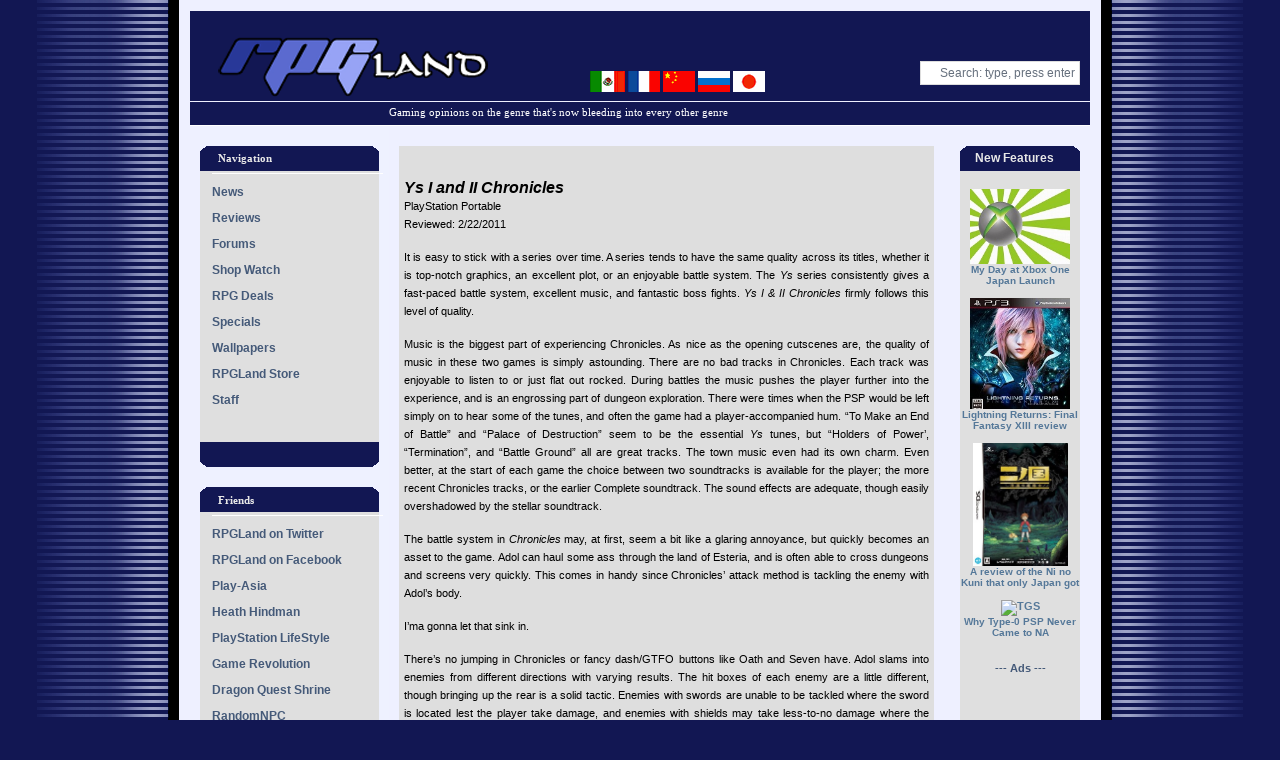

--- FILE ---
content_type: text/html; charset=UTF-8
request_url: http://rpgland.com/games/reviews/ys-i-and-ii-chronicles/
body_size: 9848
content:
<!DOCTYPE html PUBLIC "-//W3C//DTD XHTML 1.0 Transitional//EN" "http://www.w3.org/TR/xhtml1/DTD/xhtml1-transitional.dtd">
<html xmlns="http://www.w3.org/1999/xhtml">

<head profile="http://gmpg.org/xfn/11">
<meta http-equiv="Content-Type" content="text/html; charset=UTF-8" />
<meta name="description" content="RPG LAND, the source for rpg coverage, video game related info and exclusive content since 1999.">   
<meta name="keywords" content="rpg,rpgs,games,rpgland,rpg land,rpgamer,rpgamers,rpg coverage,final,fantasy,squaresoft,nintendo,playstation,sony,dreamcast,video,ff,previews,reviews,video games,role playing,multiplayer,square enix,konami,capcom,mana,xenosaga,tiptail">

<title>  Ys I and II Chronicles review | RPG Land</title>

<meta name="generator" content="WordPress 6.9" /> <!-- leave this for stats -->
<link rel="shortcut icon" type="image/x-icon" href="http://rpgland.com/wp-content/themes/rpgland/favicon.ico" />
<link rel="pingback" href="http://rpgland.com/xmlrpc.php" />
<link rel="alternate" type="application/rss+xml" title="RPG Land RSS Feed" href="http://rpgland.com/feed/" />
<link rel="stylesheet" href="http://rpgland.com/wp-content/themes/rpgland/style.css" type="text/css" media="screen" />
<!--[if IE 5.5000]> <!-->
<link rel="stylesheet" href="http://rpgland.com/wp-content/themes/rpgland/IE55.css" type="text/css" media="screen" />
<!--<![endif]-->
<!--[if IE 6]> <!-->
<link rel="stylesheet" href="http://rpgland.com/wp-content/themes/rpgland/IE6.css" type="text/css" media="screen" />
<!--<![endif]-->
<!--[if !IE]><!-->
<link rel="stylesheet" href="http://rpgland.com/wp-content/themes/rpgland/NONie.css" media="screen" />
<!--<![endif]-->
<!--[if IE 7]> <!-->
<link rel="stylesheet" href="http://rpgland.com/wp-content/themes/rpgland/IE7.css" type="text/css" media="screen" />
<!--<![endif]-->

<meta name='robots' content='max-image-preview:large' />
<link rel="alternate" type="application/rss+xml" title="RPG Land &raquo; Ys I and II Chronicles review Comments Feed" href="http://rpgland.com/games/reviews/ys-i-and-ii-chronicles/feed/" />
<link rel="alternate" title="oEmbed (JSON)" type="application/json+oembed" href="http://rpgland.com/wp-json/oembed/1.0/embed?url=http%3A%2F%2Frpgland.com%2Fgames%2Freviews%2Fys-i-and-ii-chronicles%2F" />
<link rel="alternate" title="oEmbed (XML)" type="text/xml+oembed" href="http://rpgland.com/wp-json/oembed/1.0/embed?url=http%3A%2F%2Frpgland.com%2Fgames%2Freviews%2Fys-i-and-ii-chronicles%2F&#038;format=xml" />
<style id='wp-img-auto-sizes-contain-inline-css' type='text/css'>
img:is([sizes=auto i],[sizes^="auto," i]){contain-intrinsic-size:3000px 1500px}
/*# sourceURL=wp-img-auto-sizes-contain-inline-css */
</style>
<style id='wp-emoji-styles-inline-css' type='text/css'>

	img.wp-smiley, img.emoji {
		display: inline !important;
		border: none !important;
		box-shadow: none !important;
		height: 1em !important;
		width: 1em !important;
		margin: 0 0.07em !important;
		vertical-align: -0.1em !important;
		background: none !important;
		padding: 0 !important;
	}
/*# sourceURL=wp-emoji-styles-inline-css */
</style>
<style id='wp-block-library-inline-css' type='text/css'>
:root{--wp-block-synced-color:#7a00df;--wp-block-synced-color--rgb:122,0,223;--wp-bound-block-color:var(--wp-block-synced-color);--wp-editor-canvas-background:#ddd;--wp-admin-theme-color:#007cba;--wp-admin-theme-color--rgb:0,124,186;--wp-admin-theme-color-darker-10:#006ba1;--wp-admin-theme-color-darker-10--rgb:0,107,160.5;--wp-admin-theme-color-darker-20:#005a87;--wp-admin-theme-color-darker-20--rgb:0,90,135;--wp-admin-border-width-focus:2px}@media (min-resolution:192dpi){:root{--wp-admin-border-width-focus:1.5px}}.wp-element-button{cursor:pointer}:root .has-very-light-gray-background-color{background-color:#eee}:root .has-very-dark-gray-background-color{background-color:#313131}:root .has-very-light-gray-color{color:#eee}:root .has-very-dark-gray-color{color:#313131}:root .has-vivid-green-cyan-to-vivid-cyan-blue-gradient-background{background:linear-gradient(135deg,#00d084,#0693e3)}:root .has-purple-crush-gradient-background{background:linear-gradient(135deg,#34e2e4,#4721fb 50%,#ab1dfe)}:root .has-hazy-dawn-gradient-background{background:linear-gradient(135deg,#faaca8,#dad0ec)}:root .has-subdued-olive-gradient-background{background:linear-gradient(135deg,#fafae1,#67a671)}:root .has-atomic-cream-gradient-background{background:linear-gradient(135deg,#fdd79a,#004a59)}:root .has-nightshade-gradient-background{background:linear-gradient(135deg,#330968,#31cdcf)}:root .has-midnight-gradient-background{background:linear-gradient(135deg,#020381,#2874fc)}:root{--wp--preset--font-size--normal:16px;--wp--preset--font-size--huge:42px}.has-regular-font-size{font-size:1em}.has-larger-font-size{font-size:2.625em}.has-normal-font-size{font-size:var(--wp--preset--font-size--normal)}.has-huge-font-size{font-size:var(--wp--preset--font-size--huge)}.has-text-align-center{text-align:center}.has-text-align-left{text-align:left}.has-text-align-right{text-align:right}.has-fit-text{white-space:nowrap!important}#end-resizable-editor-section{display:none}.aligncenter{clear:both}.items-justified-left{justify-content:flex-start}.items-justified-center{justify-content:center}.items-justified-right{justify-content:flex-end}.items-justified-space-between{justify-content:space-between}.screen-reader-text{border:0;clip-path:inset(50%);height:1px;margin:-1px;overflow:hidden;padding:0;position:absolute;width:1px;word-wrap:normal!important}.screen-reader-text:focus{background-color:#ddd;clip-path:none;color:#444;display:block;font-size:1em;height:auto;left:5px;line-height:normal;padding:15px 23px 14px;text-decoration:none;top:5px;width:auto;z-index:100000}html :where(.has-border-color){border-style:solid}html :where([style*=border-top-color]){border-top-style:solid}html :where([style*=border-right-color]){border-right-style:solid}html :where([style*=border-bottom-color]){border-bottom-style:solid}html :where([style*=border-left-color]){border-left-style:solid}html :where([style*=border-width]){border-style:solid}html :where([style*=border-top-width]){border-top-style:solid}html :where([style*=border-right-width]){border-right-style:solid}html :where([style*=border-bottom-width]){border-bottom-style:solid}html :where([style*=border-left-width]){border-left-style:solid}html :where(img[class*=wp-image-]){height:auto;max-width:100%}:where(figure){margin:0 0 1em}html :where(.is-position-sticky){--wp-admin--admin-bar--position-offset:var(--wp-admin--admin-bar--height,0px)}@media screen and (max-width:600px){html :where(.is-position-sticky){--wp-admin--admin-bar--position-offset:0px}}

/*# sourceURL=wp-block-library-inline-css */
</style>
<style id='classic-theme-styles-inline-css' type='text/css'>
/*! This file is auto-generated */
.wp-block-button__link{color:#fff;background-color:#32373c;border-radius:9999px;box-shadow:none;text-decoration:none;padding:calc(.667em + 2px) calc(1.333em + 2px);font-size:1.125em}.wp-block-file__button{background:#32373c;color:#fff;text-decoration:none}
/*# sourceURL=/wp-includes/css/classic-themes.min.css */
</style>
<link rel="https://api.w.org/" href="http://rpgland.com/wp-json/" /><link rel="alternate" title="JSON" type="application/json" href="http://rpgland.com/wp-json/wp/v2/pages/85740" /><link rel="EditURI" type="application/rsd+xml" title="RSD" href="http://rpgland.com/xmlrpc.php?rsd" />
<meta name="generator" content="WordPress 6.9" />
<link rel="canonical" href="http://rpgland.com/games/reviews/ys-i-and-ii-chronicles/" />
<link rel='shortlink' href='http://rpgland.com/?p=85740' />
<style type="text/css">.recentcomments a{display:inline !important;padding:0 !important;margin:0 !important;}</style></head>
<body>
<div id="container">
<div id="header">


		<div style="float:right">
 <form id="searchform" method="get" action="/index.php">
  <input type="text" name="s" id="s" size="30"
value="Search: type, press enter" onblur="setTimeout('closeResults()',2000); if (this.value == '') {this.value = '';}"  onfocus="if (this.value == 'Search: type, press enter') {this.value = '';}" />
<div style="visibility:hidden"> <input name="sbutt" type="submit" value="Find" alt="Submit"  /></div>
</form></div>
        <h2><a href="http://rpgland.com"><img src="http://rpgland.com/wp-content/themes/rpgland/images/rpglandsmall.png" border="0" alt="" /></a></h2>
<div id="flags">
         <a href="http://translate.google.com/translate?u=rpgland.com&amp;hl=en&amp;ie=UTF8&amp;sl=en&amp;tl=es"> <img src="http://rpgland.com/wp-content/themes/rpgland/images/mexico.png" border="0" alt="" /></a>
 <a href="http://translate.google.com/translate?u=http%3A%2F%2Fwww.rpgland.com&amp;langpair=en%7Cfr&amp;hl=en&amp;ie=UTF-8"><img src="http://rpgland.com/wp-content/themes/rpgland/images/france.png" border="0" alt="" /></a> 
 <a href="http://translate.google.com/translate?u=rpgland.com&amp;hl=en&amp;ie=UTF8&amp;sl=en&amp;tl=zh-CN"><img src="http://rpgland.com/wp-content/themes/rpgland/images/china.png" border="0" alt="" /></a>
 <a href="http://translate.google.com/translate?u=http%3A%2F%2Fwww.rpgland.com&amp;langpair=en%7Cru&amp;hl=en&amp;ie=UTF-8"><img src="http://rpgland.com/wp-content/themes/rpgland/images/russia.png" border="0" alt="" /></a>  
 <a href="http://translate.google.com/translate?u=http%3A%2F%2Fwww.rpgland.com&amp;langpair=en%7Cja&amp;hl=en&amp;ie=UTF-8"><img src="http://rpgland.com/wp-content/themes/rpgland/images/japan.png" border="0" alt="" /></a>
 </div>
</div>
<div style="background-color: #121753; padding: 0 0 0 100px;">

</div>
<div id="menu">
	
	<ul>
		<li>Gaming opinions on the genre that&#039;s now bleeding into every other genre</li>
	</ul>

	</div>

<div id="left">
<ul>	
	<li><h2>Navigation</h2></li>
		<li><a href="http://rpgland.com">News</a></li>
		<li><a href="http://rpgland.com/games/reviews"> Reviews </a></li>
        <li><a href="http://rpgland.com/forums" target="_blank"> Forums </a></li>
<li><a href="http://rpgland.com/category/shop-watch/"> Shop Watch </a></li>
<li><a href="http://rpgland.com/category/rpg-deals/"> RPG Deals </a></li>
        <li><a href="http://rpgland.com/specials"> Specials </a></li>
      <!--<li><a href="http://rpgland.com/letters"> Letters </a></li>-->
        <li><a href="http://rpgland.com/wallpaper"> Wallpapers </a></li>
        <!-- <li><a href="http://rpgland.com/anime"> Anime </a></li> -->
<li><a href="http://rpgland.com/store/rpglandplayasiastore.html" target="new"> RPGLand Store </a></li>
       <!-- <li><a href="http://rpgland.com/radio"> Radio </a></li>-->
        <li><a href="http://rpgland.com/staff"> Staff </a></li>
</ul>



<div class="affiliate">
<ul>	
	<li><h2>Friends</h2></li>
<li><a href="http://twitter.com/rpgland" target="new"> RPGLand on Twitter </a></li>
<li><a href="http://www.facebook.com/pages/Osaka-Japan/RPG-Land/189441840841?ref=mf" target="new"> RPGLand on Facebook </a></li>
<li><a href="http://www.play-asia.com/SOap-23-83-32i0.html" target="new"> Play-Asia </a></li>
<li><a href="http://www.heathhindman.com" target="new"> Heath Hindman </a></li>
<li><a href="http://www.playstationlifestyle.net" target="new"> PlayStation LifeStyle </a></li>
<li><a href="http://www.gamerevolution.com/" target="new"> Game Revolution </a></li>  
<li><a href="http://www.dqshrine.com/" target="new"> Dragon Quest Shrine </a></li>
<li><a href="http://randomnpc.com/" target="new">RandomNPC </a></li>
<li><a href="http://www.lordyuanshu.com/" target="new"> Lord Yuan Shu </a></li>
<li><a href="http://www.rpgsite.net/" target="new"> RPG Site </a></li>
<li><a href="http://www.soulriders.org/" target="new"> Soul Riders </a></li>
<!--<li><a href="http://www.rpgdreamers.com/" target="new"> RPG Dreamers </a></li> -->
<li><a href="http://www.finalfantasyunion.com/" target="new"> Final Fantasy Union </a></li>
<!--<li><a href="http://www.thegamingvault.com/" target="new"> Gaming Vault </a></li>  -->
<!--<li><a href="http://www.shiroitsubasa.com" target="new"> Shiroi Tsubasa </a></li>-->
       <li><a href="mailto:pr@rpgland.com"> Affiliate With Us </a></li>
<li><a href="mailto:pr@rpgland.com"> Advertise </a></li>
</ul>
</div>
</div>
<div id="right">

<h3>New Features</h3>
<center><b><br />

<a href="http://rpgland.com/video/xbox-one-japanese-launch-video/"><img src="http://rpgland.com/wp-content/themes/rpgland/images/icon-xjapan.jpg" border="0" width="100" alt="Xbox One Japan" width="100"/><br />
        <font size="1">My Day at Xbox One Japan Launch</font></a><br />
<br />

<a href="http://rpgland.com/games/reviews/lightning-returns-final-fantasy-xiii/"><img src="http://rpgland.com/games/LRFFXIII/lightning-returns-box-small.jpg" border="0" width="100" alt="LR Box" width="100"/><br />
        <font size="1">Lightning Returns: Final Fantasy XIII review</font></a><br />
<br />


<a href="http://rpgland.com/games/reviews/ni-no-kuni/"><img src="http://rpgland.com/games/ninokunids/ninokuni-ds-boxsmall.jpg" border="0" alt="Ni no Kuni DS review" width="95" /><br />
        <font size="1">A review of the Ni no Kuni that only Japan got</font></a><br />
<br />

<a href="http://rpgland.com/editorials/the-final-fantasy-type-0-localization-problem-you-might-not-know-about/"><img src="http://heath.shikokusensei.com/rpgland/scans2/tgs2011fftype0thumbnail06.jpg" border="0" alt="TGS" width="95" /><br />
        <font size="1">Why Type-0 PSP Never Came to NA</font></a><br />
<br />


<!-- <a href="http://rpgland.com/sega/rpgs-of-2010-awards/"><img src="http://heath.shikokusensei.com/rpgland/awards/sega.jpg" border="0" width="100" alt="2010 RPGs" width="100"/><br />
        <font size="1">BEST of 2010</font></a><br />
<br /> -->

<!-- <a href="http://rpgland.com/category/top-5-most-wanted/"><img src="http://heath.shikokusensei.com/rpgland/images/skyrim.jpg" border="0" width="100" alt="Top 5" width="100"/><br />
        <font size="1">Monthly Top 5 Most Wanted</font></a><br /> -->
<br />

--- Ads ---
<!-- <a href="http://www.play-asia.com/SOap-23-83-32i0.html"><img src="http://rpgland.com/content/media/playasia.gif" border="0" alt="feature" width="100" /></a><br />
        <a href="http://www.play-asia.com/SOap-23-83-32i0.html"><font size="1"></font></a><br /> -->
        
<!--<a href="http://www.play-asia.com/SOap-23-83-32i0-71-99-49-en-15-monster+hunter+portable+3rd-84-p-18-2.html"><img src="http://image4.play-asia.com/170/a9/pa.184510.1.jpg" border="0" alt="feature" width="100" /></a><br />
        <a href="http://www.play-asia.com/SOap-23-83-32i0-71-99-49-en-15-monster+hunter+portable+3rd-84-p-18-2.html"><font size="1"></font>Monster Hunter Portable 3 out now</a><br />-->
        
<br />
  </b>
  </center>
</div>





<div id="content">


    

				<p><!--                   Content                   --><br />
<span style="font-size: medium;"><strong><em>Ys I and II Chronicles</em></strong></span><br />
PlayStation Portable<br />
Reviewed: 2/22/2011<br />
<a href="http://heath.shikokusensei.com/rpgland/reviews/yschronicles.jpg"><img decoding="async" src="http://heath.shikokusensei.com/rpgland/reviews/yschronicles.jpg" border="0" alt="" align="left" /></a></p>
<div style="text-align: justify;">
<p>It is easy to stick with a series over time.  A series tends to have the same quality across its titles, whether it is top-notch graphics, an excellent plot, or an enjoyable battle system.  The <em>Ys</em> series consistently gives a fast-paced battle system, excellent music, and fantastic boss fights.  <em>Ys I &amp; II Chronicles </em>firmly follows this level of quality.</p>
<p>Music is the biggest part of experiencing Chronicles.  As nice as the opening cutscenes are, the quality of music in these two games is simply astounding.  There are no bad tracks in Chronicles.  Each track was enjoyable to listen to or just flat out rocked.  During battles the music pushes the player further into the experience, and is an engrossing part of dungeon exploration.  There were times when the PSP would be left simply on to hear some of the tunes, and often the game had a player-accompanied hum.  “To Make an End of Battle” and “Palace of Destruction” seem to be the essential <em>Ys</em> tunes, but “Holders of Power’, “Termination”, and “Battle Ground” all are great tracks.  The town music even had its own charm.  Even better, at the start of each game the choice between two soundtracks is available for the player; the more recent Chronicles tracks, or the earlier Complete soundtrack.  The sound effects are adequate, though easily overshadowed by the stellar soundtrack.</p>
<p>The battle system in <em>Chronicles</em> may, at first, seem a bit like a glaring annoyance, but quickly becomes an asset to the game.  Adol can haul some ass through the land of Esteria, and is often able to cross dungeons and screens very quickly.  This comes in handy since Chronicles’ attack method is tackling the enemy with Adol’s body.</p>
<p>I’ma gonna let that sink in.</p>
<p>There’s no jumping in Chronicles or fancy dash/GTFO buttons like Oath and Seven have.  Adol slams into enemies from different directions with varying results.  The hit boxes of each enemy are a little different, though bringing up the rear is a solid tactic.  Enemies with swords are unable to be tackled where the sword is located lest the player take damage, and enemies with shields may take less-to-no damage where the shield is located.  Tackling an enemy won’t change Adol’s sprite much, but slash effects mimic the swinging of the sword and the enemies literally explode into satisfying chunks when they die.  With no attack button to push, this leads to a very simple, effective, and fast-paced battle system.<br />
<a title="yschroniclesscreen.jpg" href="http://heath.shikokusensei.com/rpgland/reviews/yschroniclesscreen1.jpg"><img decoding="async" src="http://heath.shikokusensei.com/rpgland/reviews/yschroniclesscreensmall1.jpg" alt="yschroniclesscreen.jpg" /></a><a title="yschroniclesscreen.jpg" href="http://heath.shikokusensei.com/rpgland/reviews/yschroniclesscreen2.jpg"><img decoding="async" src="http://heath.shikokusensei.com/rpgland/reviews/yschroniclesscreensmall2.jpg" alt="yschroniclesscreen.jpg" /></a><a title="yschroniclesscreen.jpg" href="http://heath.shikokusensei.com/rpgland/reviews/yschroniclesscreen3.jpg"><img decoding="async" src="http://heath.shikokusensei.com/rpgland/reviews/yschroniclesscreensmall3.jpg" alt="yschroniclesscreen.jpg" /></a><br />
A problem with the tackle system is most enemies can be taken out by approaching them from an angle and cornering them against a wall.  The enemy will not be able to fight back and the player can rack up some easy kills, cash, and XP this way.  Ideally, the environment would prevent the player from such easy kills, but at Adol’s speed it becomes easy to outmaneuver most foes.  This does grant one great bonus of the tackle system – enemies of no consequence can be plowed through with reckless abandon.  Such enemies will be few and far, however.  The enemy HP and damage output tends to be pretty high, even when Adol is maxed out, and these factors help to balance out the easy kills.</p>
<p>Of course, the battle system gets thrown to the wind a bit when the bosses arrive.  In <em>Ys I</em>, boss fights are pattern memorization and reflexive combat, outside of the final boss, who is a big jerk.  <em>Ys II</em> switches this formula with the introduction of magic.  Most bosses are only susceptible to the Fire spell Adol receives early in the game.  The fights play out a little like space shooters, in which Adol dodges the boss and their bullet patterns while looking for the right time to strike a specific weakpoint.  The last two bosses throw a little more confusion into the fray, as those fights function more like boss fights from <em>Ys I</em>.  The boss fights are something to behold, but the final boss if <em>Ys I</em> is the hardest and most epic fight in the game.  The formula of <em>Ys II</em>’s major battles is the only thing capable of preventing stagnation in the fights.  It’s just a tough fight to top.</p>
<p>Adol levels up in the traditional fashion.  Levels are not carried over between games, which is odd because the level cap in <em>Ys I </em>is 10 and the cap is 50+ in<em> Ys II</em>.  Trekking across Esteria and <em>Ys</em> will net several items to help Adol explore the land and combat enemies.  In the first game, the items to explore the land tend to be useful throughout the game while the items to help in combat are useless.  For instance, the rings in the game which cut damage in half or double attack power can’t be used in boss fights, and may not work against certain enemies.  On the other hand, the Mask of Eyes is found early in the game and used a few more times through <em>Ys I</em>.  This switches in <em>Ys II</em>, where the magic is excellent and the items for exploration are essentially one-shot uses.</p>
<p>Items and levels are not the only jarring changes in Chronicles. <em> Ys I</em> can be completed in a scant few hours if the player is aware of how to handle the game.  <em>Ys II</em> is easily three times longer.  This does not make <em>Ys II</em> a time-consuming epic by any stretch of the imagination, but it is certainly a more complete experience when the two are viewed as individual titles, as the game presents.</p>
<p>How to handle Chronicles may seem like an odd choice of words, but it is accurate.  While many things about <em>Ys I &amp; II </em>have seen updates since these titles initial releases around 25 years ago, <em>Ys I</em> is still just as vague on its execution as the first Legend of Zelda title.  <em>Ys II</em> handles where to go much better, but often runs into dead ends.  The player needs to talk to everyone, explore everything in their surroundings, and listen to the vague hints the NPCs give you.  Any additional length to <em>Ys I</em> is mostly attributed to aimlessly wandering around.</p>
<p>Exploration is the most important aspect of Chronicles.  Even the smallest dungeons are mazes.  There are not a lot of different locations between the two games, but the locations are full of twists, turns, and no automap.<br />
<a title="yschroniclesscreen.jpg" href="http://heath.shikokusensei.com/rpgland/reviews/yschroniclesscreen4.jpg"><img decoding="async" src="http://heath.shikokusensei.com/rpgland/reviews/yschroniclesscreensmall4.jpg" alt="yschroniclesscreen.jpg" /></a><a title="yschroniclesscreen.jpg" href="http://heath.shikokusensei.com/rpgland/reviews/yschroniclesscreen5.jpg"><img decoding="async" src="http://heath.shikokusensei.com/rpgland/reviews/yschroniclesscreensmall5.jpg" alt="yschroniclesscreen.jpg" /></a><a title="yschroniclesscreen.jpg" href="http://heath.shikokusensei.com/rpgland/reviews/yschroniclesscreen6.jpg"><img decoding="async" src="http://heath.shikokusensei.com/rpgland/reviews/yschroniclesscreensmall6.jpg" alt="yschroniclesscreen.jpg" /></a><br />
There is nothing special regarding the story told in Chronicles.  Adol washes up on a shore in Esteria and nursed back to health by the friendly locals.  An avid adventurer, Adol runs around rescuing damsels and swatting demons.  When <em>Ys II</em> begins, Adol is lying unconscious in a field and is nursed back to health by the friendly locals.  He then runs around rescuing damsels and swatting demons – with fire.  For the most part, this is an apt description of most <em>Ys</em> games.</p>
<p>The story in Chronicles is told through interaction with NPCs.  The NPCs talk to Adol, and Adol may give a response, but for the most part plays the silent hero.  The story mostly serves to break up the levels or give hints to the next location.  Story parts tend to be over quickly, as the focus of Chronicles leans more to exploration and action than plot.</p>
<p>This is where the characterization and locations comes in.  Adol has no actual dialogue in the game, just a description of what he is saying and enough interpretation that the reader may take it as they will.  The other characters around Esteria and <em>Ys</em> bring nothing special to the RPG genre, but are likable and do not grate on the player’s nerves.  The game is too short to spend any length of time with the NPCs, though Feena and Lillia attempt to take the stage at some points.  The ending of <em>Ys II</em> has a tiny amount of emotional weight. 20 years ago this was fantastic storytelling.  Regrettably, the story shows its age, though thankfully never goes bad and has enough moments to keep the player interested.</p>
<p>The locations wind up stealing the show.  The towns are nice and vibrant, the dungeons are suitable labyrinths, and Esteria and <em>Ys</em> are shown to exist.  At a few points in Chronicles can the player look out over a mountain and see how the land is laid out and where they ventured before. It’s a nice touch few games accomplish; that feeling of “Wow.  I was there.”</p>
<p>The translation is good, with no noticeable flaws.  The standard practice seems to tend toward slipping in pop culture phrases, but those were thankfully limited.  Chronicles has both serious and lighthearted moments, and the translation reflects these adequately.</p>
<p>Graphically, the game is serviceable.  All of the characters are sprites against mostly sprite levels… or maybe the levels are 3D?  It’s hard to tell.  3D elements are interspersed throughout the levels, at least.  The appearance is akin to a SNES or GBA title, and is nothing spectacular or pushing the limits of the PSP.  Several of the bosses look pretty badass, and the game flows decently.  The portraits are of excellent quality, and the animated cutscenes the game contains are very good.  There is a striking image associated with the first two <em>Ys</em> games which is a personal favorite of mine.  It is one of the Goddesses of <em>Ys</em> standing naked, yet covered by a plot device in which magic flows.  It’s a very good image; highly reminiscent of several fantasy pieces, but always manages to captivate me in its simplicity.</p>
<p>The game has longer load times than its previously released sequels, but well within tolerance.  For the most part, the game plays exceptionally well, though a handful of instances caused the game to slow down or skip.</p>
<p>The game has lots of little, unimportant things to do, like light villagers on fire or get borders for the screen.  Upon beating the game, the Time Attack/Boss Rush mode is unlocked, allowing players to try and beat their previous times against bosses.  Beating the mode does little for the player, but is a welcome addition.</p>
<p>Chronicles has little replay value.  There are different difficulty levels available.  However, the difficulties are only for action aficionados and not meant for the casual player.  Once the main games are beaten and maybe Time Attack conquered, the game is complete.  Between the lack of replay and the dated story, the lasting appeal of the game suffers.</p>
<p><em>Chronicles</em> has everything an <em>Ys</em> game should: Excellent music, fast action, and great boss fights.  Allow me to tell you again about the music – I cannot stop listening to it.  I am listening to it as I type this.  The music is that good.  The rest of the game may not be up to levels of Oath or Seven, but the game is an overall decent time and a great recommendation for <em>Ys</em> fans.  For everyone else, it’s a quick, fun game to play with a good challenge level, provided you are open to exploration.</p>
</div>
<p>-Russ Ritchey</p>
<table border="1" cellspacing="0" cellpadding="4" width="430" align="center" bordercolor="#444444">
<tbody>
<tr height="20" valign="middle" bgcolor="#202020">
<td colspan="3" align="center"><span class="gb13goldbold"><span style="color: #ffcc00;">Score Breakdown</span></span></td>
</tr>
<tr height="20" valign="middle">
<td rowspan="5" width="100" align="center"><span class="gb10bold">Overall</span><br />
<span style="color: #5a6ace;"><span style="font-size: medium;"><strong>Very Good </strong><br />
<span><em><strong>Out of 10</strong></em></span><br />
<span class="gb10"><a href="http://www.rpgland.com/games/criteria.html" target="_blank"><span>See our Review Criteria</span></a></span></span></span></td>
<td width="130" align="right"><span class="gb11bold">Gameplay</span></td>
<td width="200" align="center">Very Good</td>
</tr>
<tr height="20" valign="middle">
<td width="130" align="right"><span class="gb11bold">Story</span></td>
<td width="200" align="center">Average</td>
</tr>
<tr height="20" valign="middle">
<td width="130" align="right"><span class="gb11bold">Graphics</span></td>
<td width="200" align="center">Good</td>
</tr>
<tr height="20" valign="middle">
<td width="130" align="right"><span class="gb11bold">Sound/Music</span></td>
<td width="200" align="center">Legendary</td>
</tr>
<tr height="20" valign="middle">
<td width="130" align="right"><span class="gb11bold">Replay Value</span></td>
<td width="200" align="center">Average</td>
</tr>
<tr height="20" valign="middle" bgcolor="#202020">
<td colspan="3" align="center"><span class="gb13goldbold"><span style="color: #ffcc00;">The Verdict: <em>Very Good</em></span></span></td>
</tr>
</tbody>
</table>


					

	        

		
</div>


<div id="footer">
	<p>Copyright 2008 <a href="rpgland.com">RPGLand.com</a>. All rights reserved. see our <a href="privacy-policy-contact">Privacy Policy & Contact Info</a></p>
     </div>
</div>
<script src="http://www.google-analytics.com/urchin.js" type="text/javascript">
</script>
<script type="text/javascript">
_uacct = "UA-232813-1";
urchinTracker();
</script>
</body>
</html>


--- FILE ---
content_type: text/css
request_url: http://rpgland.com/wp-content/themes/rpgland/style.css
body_size: 2238
content:
/*  
Theme Name: RPGLand
Theme URI: http://www.rpgland.com
Description: RPGLand.com main theme.  
Version: 1.0
Author: Acend AKA Michael Wayland
Author URI: http://www.michaelwayland.com

This theme was designed and coded by Nate of Refueled Dot Net. Released under GPL.
http://www.opensource.org/licenses/gpl-license.php
*/

/* Stop looking at me codes GAAAAR!!!*/

body {
	background: #121753 url(images/bg3.gif) repeat-y 50% 0;
	color: #000;
	font-size: 11px;
	font-family: Verdana, Helvetica, Arial, Sans-Serif;
	margin: 0px 0px 0px 0px;
	}
	
a, a:visited{
	color: #557899;
	text-decoration: none;
	border: none; 
	}
	
a:hover{
	color: #000;
	border: none;
	text-decoration: underline;
	}
	
img {
	border: none;
	}

#container { 
	width: 900px; 
	background: #eef0ff;
	text-align: left;
	margin: 1px auto; 
	border: 10px solid #eef0ff;
	}
	
#sidebar {
	float:right;
	text-align:justify;
	background-color:#e4eef5;
	border-top:solid;
	border-bottom:solid;
	position:relative;
	width:250px;
	margin:10px;
	}

#sidebar2 {
	float:right;
	text-align:justify;
	position:relative;
	width:120px;
	margin:10px;
	}
	
#codebox {
	text-align:left;
	background-color:#e4eef5;
	border:thin;
	position:relative;
	width:500px;
	margin:10px;
	}


#bannerad  {
	background: #121753;
	height: 90;
	text-align:center;
	}
	
#header { 
	background: #121753;
	height: 80px;
	padding: 10px 0px 0px 0px;
	margin: 0px 0px 0px 0px;
	}


#flags {
	margin-left: 400px;
	margin-top:50px;
	}
	
#header h2 {
	color: #fff;
	font-family: goudy old style, "Times", verdana, serif;
	float:left;
	font-size: 20pt;
	font-variant: small-caps;
	font-weight: normal;
	margin-top: 10px;
	margin-bottom: 0px;
	margin-left: 13px;
	letter-spacing: 2px;
	}

#header h2 a {
	color: #fff;
	text-decoration: none;
	}

#header h2 a:hover {
	color: #fff;
	text-decoration: underline;
	}

#header h3 {
	color: #fff;
	font-size: 10pt;
	font-family: georgia, verdana, Sans-Serif;
	font-weight: normal;
	font-style: italic;
	margin: 0px;
	margin-left: 15px;
	}
	
#menu {
	font-family: verdana, "Microsoft Sans Serif", Times, serif;
	font-size: 8pt;
	color:#FFFFFF;
	background-color: #121753;
	margin-top: 1px;
	width:900px; 
	height:23px;
	border-bottom: 1px solid #fff;
}


#menu ul {
	margin: 0px;
	padding: 5px;
	list-style: none;
	margin-left: 194px;
}

#menu li {
	display: inline;
}

#menu a {
	padding: 5px 15px;
	text-decoration: none;
	color: #FFFFFF;
}

#menu a:hover {
	background-color: #fff;
	color:#455A79;
}

#content { 
	width: 540px; 
	float:left;
	margin-top: 20px;
	position:relative;
	padding: 10px 10px 15px 5px;
	text-align: justify;
	background:#dedede url(images/contenttop.gif) top no-repeat;
	}
	
#content b{
	line-height: 14pt;
	}


#content p{
	margin: 0px;
	line-height: 18px;
	padding: 0px 0px 10px 0px;
	margin-top: 5px;
	}
	
#content p img{
	border: none;
	margin-right: 15px;
	margin-bottom: 10px;
	}
	
#content h1 {
	color: #FFFF00;
	font-size: 22px;
	font-family: Helvetica Bold, Arial Bold, Verdana, Sans-Serif;
	font-weight: normal;
	padding: 10px 10px 10px 10px;
	line-height: 150%;
	margin: 0px;
	}
	
#content h1 a  {
	color: #455A79; 
	text-decoration: underline;
	}

#content h1 a:hover {
	color: #000000;
	text-decoration: none;
	}

#content h2 {
	font-family: helvetica, arial, sans-serif;
	font-size: 12px; 
	color: #5a6ace; 
	margin: 0px;
	line-height: 120%;
	padding-top: 10px;
	padding-bottom: 4px;
	border-bottom: 1px dotted #455A79;
	}
#content h2 a  {
	color: #455A79;
	text-decoration: none;
	}

#content h2 a:hover {
	color: #000000;
	text-decoration: none;
	}

#content td b {
	color:#5a6ace;
	}

#content h3 {
	font-size: 12px; 
	color: #5a6ace; 
	margin: 0px;
	line-height: 120%;
	font-variant: small-caps;
	padding-top: 10px;
	padding-bottom: 4px;
	margin-bottom: 7px;
	border-bottom: 1px dotted #455A79;
	}
	
#content h3 a  {
	color: #455A79;
	text-decoration: none;
	}

#content h3 a:hover {
	color: #000000;
	text-decoration: none;
	}

#content ol {
	list-style-type: decimal;
	line-height: 18px;
	margin: 0px;
	padding: 0px 0px 10px 30px;
	}
#content ul {
	list-style: none;
	margin: 0px;
	padding: 0px 0px 10px 0px;
	}
	
#content li {
	margin: 0px;
	padding: 0px;
	font-size:14px;
	}
	
#content ul li {
	list-style: square inside;
	margin: 0px 0px 0px 10px;
	padding: 5px 0px 0px 0px;
	}
	
#content ul li a {
	color: #455A79;
	text-decoration: none;
	}

#content ul li a:hover {
	color: #000000;
	text-decoration: underline;
	}	
			
#arch {
	color: #000;
	}
	
#arch ul {
	list-style: none;
	margin: 0px;
	padding: 0px 0px 10px 0px;
	}
	
#arch li {
	margin: 0px;
	padding: 0px;
	}
	
#arch ul li {
	list-style: square inside;
	margin: 0px 0px 0px 10px;
	padding: 5px 0px 0px 0px;
	}
	
#arch ul li a {
	color: #455A79;
	text-decoration: none;
	}

#arch ul li a:hover {
	color: #000;
	text-decoration: underline;
	}
	
blockquote{
	background-color: #e4eef5;
	margin: 0px;
	margin-left: 15px;
	margin-bottom: 12px;
	padding: 7px;
	width: 420px;
	font-style: italic;
	color: #666666;
	border: 1px solid #cccccc;
	}
	

.postspace {
	background: #dedede;
	width: 440px;
	height: 32px;
	margin: 0px;
	padding: 0px;
	}
.postspace2 {
	background: #dedede;
	width: 440px;
	height: 0px;
	margin: 0px;
	padding: 0px;
	}
.postspace3 {
	background: #dedede;
	width: 440px;
	height: 15px;
	margin: 0px;
	padding: 0px;
	}
	
#ad1 {
	color: #000000;
	width: 470px;
	padding: 5px;
	text-align:center;
	}

#left { 
	color: #000000;
	background: #eef1ff url(images/leftbg.gif) top left no-repeat;
	height: 1460px;
	width: 189px;
	float: left; 
	margin-top: 0px;
	margin-left: 10px;
	margin-bottom: 20px;
	}
	
#left p{
	margin: 0px;
	line-height: 16px;
	padding: 10px;
	}
	
#left h2 {
	color: #e7e7e7;
	font-family: verdana, "Microsoft Sans Serif", Times, serif;
	background: 121753;
	font-size: 8pt;
	list-style: none;
	padding: 6px;
	margin: 0px;
	margin-top: 14px;
	border-bottom: 1px solid #fff;
	}
	
.affiliate {
	margin-top: 55px;
	}
#left ul {
	list-style: none;
	margin: 0px;
	padding: 0px 0px 0px 0px;

	}
	
#left li {
	list-style: none;
	margin: 0px;
	padding: 0px;
	}
	
#left ul li {
	list-style: none;
	margin: 0px;
	padding-left: 12px;
	padding-right: 6px;
	padding-top: 5px;
	padding-bottom: 5px;
	line-height: 12pt;
	border: thin;
	border-color: 121753;
	}
	
#left ul li a {
	display: block;
	color: #455A79;
	border-bottom:medium;
	border-color:121753;
	text-decoration: none;
	font-weight:bold;
	font-size:12px;
	}

#left ul li a:hover {
	color: #000000;
	background: #fff;
	}


#right { 
	color: #455A79;
	background: #eef0ff url(images/rightbg.gif) top right no-repeat;
	width: 120px;
	height: 860px;
	margin-top: 20px;
	margin-bottom: 20px;
	margin-left: 5px;
	float:right;
	margin-right: 10px;
	text-decoration:none;
	}
	
#right h3{ 
	color: #e7e7e7;
	text-decoration:none;
	margin-left: 15px;
	margin-top: 5px;
	font-size:12px;
	}

#right a {
	background-color: dedede;
	}

#footer {
	background: #121753;
	width: 900px;
	overflow: hidden;
	font-size: 8pt;
	margin: 0px auto 0px;
	padding:  9px 0px 7px 0px;
	text-align: center;
	line-height: 17px;
	clear: both;
	}
	
#footer p {
	color: #fff;
	padding: 0px;
	margin: 0px;	
	}
	
#footer a, #footer a:visited {
	color: #EAEAEA;
	text-decoration: none;
	border: none;
	border-bottom: 1px dotted #eaeaea;
	}
	
#footer a:hover {
	text-decoration: none;
	border: none;
	}

#wp-calendar {
	margin-left: 22px;
	margin-bottom: 10px;
	}

#searchform {
	margin-right: 10px;
	margin-top: 40px;
	}
	
#searchform input {
	font-family:"Lucida Grande","Lucida Sans Unicode",Tahoma, Helvetica, Verdana, sans-serif;
	font-size: 9pt;
	text-align: right;
	color: #67717E;
	border: 1px solid #ddd;
	width: 150px;
	margin-bottom: 0px;
	}
	
/* comments */
	
.entry {
	margin-bottom: 12px;
	border-bottom: 1px solid #E3E3E3;
	}	

#s,#submit {	
	background-color:#ffffff;
	border:1px solid #cccccc;
	color:#505050;
	font-size:0.9em;
	margin:0 0 16px;
	padding:4px;
	width:130px;
	}
	
#author {
	border:1px solid #cccccc;
	font-family:Verdana,Tahoma,Arial,Sans-Serif;
	font-size:1em;
	margin:0;
	padding:4px;
}

	
#email {
	border:1px solid #cccccc;
	font-family:Verdana,Tahoma,Arial,Sans-Serif;
	font-size:1em;
	margin:0;
	padding:4px;
}

#url {
	border:1px solid #cccccc;
	font-family:Verdana,Tahoma,Arial,Sans-Serif;
	font-size:1em;
	margin:0;
	padding:4px;
}

#comment  {
	width: 350px;
	border:1px solid #cccccc;
	font-family:Verdana,Tahoma,Arial,Sans-Serif;
	font-size:1em;
	margin:0;
	padding:4px;
}

#reviews a {
	color:#5a6ace;
}

.spacer {
  clear: both;
}
